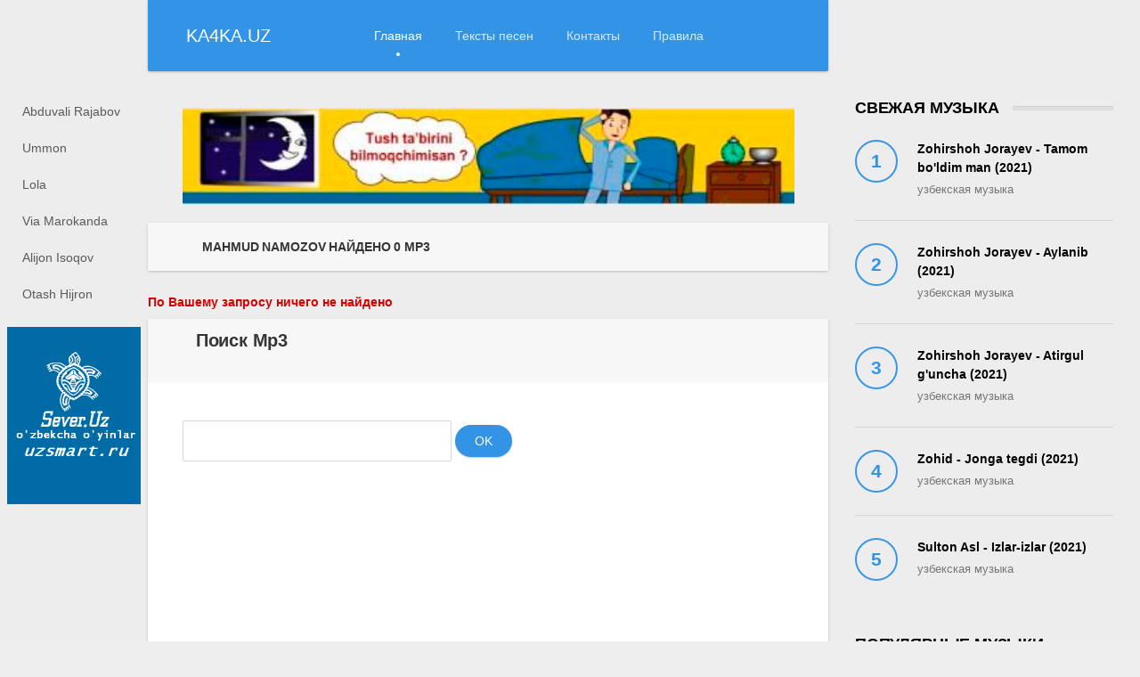

--- FILE ---
content_type: text/html; charset=utf-8
request_url: https://ka4ka.uz/search.php?act=search&word=Mahmud+Namozov&lid=r2pn8c2n5p1j8msspi66uvtm74
body_size: 5113
content:
<!DOCTYPE html>
<html lang="ru">
<head>
<meta http-equiv="Content-Type" content="text/html; charset=utf-8" />
<title>Поиск файлов Ka4ka.UZ СВЕЖАЯ МУЗЫКА</title>
<meta name="description" content="Поиск файлов музыку бесплатно только в отличном качестве, и без регистрации"/>
<meta name="keywords" content="Поиск файлов &raquo; Скачать, музыку, песни, бесплатно, mp3, новинки, 2010, 2011, 2012, 2013, 2014, 2015, 2016, 2017, 2018, 2019, 2020, 2021, 2022" />
<meta property="og:type" content="article" />
<meta property="og:title" content="Поиск файлов" />
<meta property="og:url" content="https://ka4ka.uz/search.php?act=search&word=Mahmud+Namozov&lid=r2pn8c2n5p1j8msspi66uvtm74" />
<meta property="og:image" content="/song.png" />
<meta property="og:image:alt" content="Поиск файлов" />
<meta property="og:site_name" content="Скачать музыку бесплатно в mp3 2020" />
<link rel="alternate" type="application/rss+xml" href="https://ka4ka.uz/rss.php"/>
<link rel="stylesheet" type="text/css" href="https://ka4ka.uz/wapdiz.css"/>
<link href="/style/engine.css" type="text/css" rel="stylesheet">
<link href="/style/styles.css" type="text/css" rel="stylesheet">
<meta name="google-site-verification" content="XP5I6voEEZeUrFTdPuatBf93rdl9VeTOdiwvlchHVfA" />
<meta name="yandex-verification" content="ea60270257447b4b" />
<meta name="robots" content="all" />
<meta name="Googlebot" content="index" />
<meta name="viewport" content="width=device-width, initial-scale=1"/>
<script async src="//pagead2.googlesyndication.com/pagead/js/adsbygoogle.js"></script>
<script>
  (adsbygoogle = window.adsbygoogle || []).push({
    google_ad_client: "ca-pub-5231779423958222",
    enable_page_level_ads: true
  });
</script>
</head>
<body>
<div>
<div class="page">
<div class="wrp">
<header id="header">
<div class="header"><div class="wrp"><div class="midside"><div id="header_menu">

<a class="logotype" href="/?lid=r2pn8c2n5p1j8msspi66uvtm74">
<span class="logo_title">KA4KA.UZ</span></a><nav id="top_menu">
<a class="active" href="/?lid=r2pn8c2n5p1j8msspi66uvtm74" title="Главная">Главная</a>
<a href="/lyrics?lid=r2pn8c2n5p1j8msspi66uvtm74" title="Тексты песен">Тексты песен</a>
<a href="/contact.php?lid=r2pn8c2n5p1j8msspi66uvtm74" title="Контакты">Контакты</a>
<a href="/rules.php?lid=r2pn8c2n5p1j8msspi66uvtm74" title="Правила">Правила</a>
</nav>
</div></div>
<div id="cat_menu"><nav class="cat_menu"><div class="cat_menu__tm">
<a class="active" href="/?lid=r2pn8c2n5p1j8msspi66uvtm74" title="Главная">Главная</a>
<a href="/contact.php?lid=r2pn8c2n5p1j8msspi66uvtm74" title="Контакты">Контакты</a>
<a href="/rules.php?lid=r2pn8c2n5p1j8msspi66uvtm74" title="Правила">Правила</a></div>
<a href="/search.php?act=search&word=Abduvali_Rajabov&amp;lid=r2pn8c2n5p1j8msspi66uvtm74" title="Abduvali Rajabov">Abduvali Rajabov</a>
<a href="/search.php?act=search&word=ummon&amp;lid=r2pn8c2n5p1j8msspi66uvtm74" title="Ummon">Ummon</a>
<a href="/search.php?act=search&word=lola&amp;lid=r2pn8c2n5p1j8msspi66uvtm74" title="Lola">Lola</a>
<a href="/search.php?act=search&word=via&amp;lid=r2pn8c2n5p1j8msspi66uvtm74" title="via">Via Marokanda</a>
<a href="/search.php?act=search&word=alijon-isoqov&amp;lid=r2pn8c2n5p1j8msspi66uvtm74" title="alijon-isoqov">Alijon Isoqov</a>
<a href="/search.php?act=search&word=Otash-Hijron&amp;lid=r2pn8c2n5p1j8msspi66uvtm74" title="Otash Hijron">Otash Hijron</a>
</nav>
<center><a href="http://uzsmart.ru/" target="_blank"><img src="/style/5979c9af6aabc.png"  alt="o`yinlar" style="width:90%;padding-top:15px;"></a></center>

</div></div></div>

</header>

<div class="conteiner">
<div class="midside">
<div class="content_top"><center>
<a href="https://tush.uz/" target="_blank"><img src="/tush.jpg" alt="Tush tabiri" style="width:90%;padding-top:15px;"></a></center>
<br/>
</div>
<section id="content">
<div id="dle-content">
		
			<aside class="box hblock"><h4 class="title"><strong> Mahmud Namozov  найдено 0 mp3</strong></h4></div><div class="no">По Вашему запросу ничего не найдено</div>
<div style="margin-bottom:8px">
<style>
.search button.btn-default {
    border: 0;
    background-color: #3394e6;
    top: 0;
    right: 0;
    color: #fff;
    z-index: 3;
    line-height: 1.6;
    outline: 0;
}
.icon {
    display: inline-block;
    font-family: FontAwesome;
    font-style: normal;
    font-weight: normal;
    line-height: 1;
    -webkit-font-smoothing: antialiased;
    -moz-osx-font-smoothing: grayscale;
}
.metatitle{
    font-size: .9em;
    background-color: #f7f7f7;
    padding: 2% 7%;
    border-radius: 0 0 2px 2px;
}
</style>
</div>
 
<article class="box story shortstory">
<div class="metatitle">
<h2 class="title">Поиск Mp3</h2>
</div>
<div class="box_in">
		<div class="story_tools">
<div class="search">
			  <form action="/search.php?act=search" method="post"><input type="hidden" name="lid" value="r2pn8c2n5p1j8msspi66uvtm74" />
			  	<div class="input-group">
				  <input id="story" name="word" type="text" class="form-control">
				  <span class="input-group-btn">
					<button class="btn btn-default" type="submit">OK</button>
				  </span>
				</div>
			    </form>
			  </div>
</div></div>
<script async src="//pagead2.googlesyndication.com/pagead/js/adsbygoogle.js"></script>
<ins class="adsbygoogle"
     style="display:block; text-align:center;"
     data-ad-layout="in-article"
     data-ad-format="fluid"
     data-ad-client="ca-pub-5231779423958222"
     data-ad-slot="4789953527"></ins>
<script>
     (adsbygoogle = window.adsbygoogle || []).push({});
</script>
</article>
 

<aside class="box hblock"><h4 class="title">Новинки</h4><div class="box_in">
          <a href="http://ka4ka.uz/view/845"><img width="45%" height="200" src="/artis/image_youtube_28149-370x200.jpg"  alt="" /></a>
           <a href="http://ka4ka.uz/search.php?act=search&word=via"><img width="45%" height="200" src="/artis/image_youtube_28158-370x200.jpg"  alt="" /></a><br/>
          <a href="/search.php?act=search&word=mirjon&amp;lid=r2pn8c2n5p1j8msspi66uvtm74"><img width="45%" height="200" src="/artis/image_youtube_28153-370x200.jpg"  alt="" /></a>
            <a href="http://ka4ka.uz/view/1294"><img width="45%" height="200" src="/artis/image_youtube_28145-370x200.jpg"  alt="" /></a><br/>
          <a href="/search.php?act=search&word=marjona&amp;lid=r2pn8c2n5p1j8msspi66uvtm74"><img width="45%" height="200" src="/artis/image_youtube_28122-370x200.jpg"  alt="" /></a>
          <a href="http://ka4ka.uz/view/1300"><img width="45%" height="200" src="/artis/image_youtube_28113-370x200.jpg"  alt="" /></a>

        
    </div>
</aside>
 
 
 </div>

</section>
   <aside class="rightside">

            <div class="block top_block">
<h4 class="title">
   <b>Свежая Музыка</b></h4>
   <ol class="topnews">
   
  <li><a href="/view/5380?lid=r2pn8c2n5p1j8msspi66uvtm74"><b>Zohirshoh Jorayev - Tamom bo'ldim man (2021) </b><span>Узбекская музыка</span></a></li><li><a href="/view/5379?lid=r2pn8c2n5p1j8msspi66uvtm74"><b>Zohirshoh Jorayev - Aylanib (2021) </b><span>Узбекская музыка</span></a></li><li><a href="/view/5378?lid=r2pn8c2n5p1j8msspi66uvtm74"><b>Zohirshoh Jorayev - Atirgul g'uncha (2021) </b><span>Узбекская музыка</span></a></li><li><a href="/view/5377?lid=r2pn8c2n5p1j8msspi66uvtm74"><b>Zohid - Jonga tegdi (2021) </b><span>Узбекская музыка</span></a></li><li><a href="/view/5376?lid=r2pn8c2n5p1j8msspi66uvtm74"><b>Sulton Asl - Izlar-izlar (2021) </b><span>Узбекская музыка</span></a></li>   </ol>
   
   </div>  
   <div class="block top_block">
  
<h4 class="title">
   <b>Популярные музыки</b></h4>
   <ol class="topnews">
   
  <li><a href="/view/676?lid=r2pn8c2n5p1j8msspi66uvtm74"><b>avaz-oxun-futbolimiz-va-babayan-haqida-2-qism </b><span>Узбекская музыка</span></a></li><li><a href="/view/3?lid=r2pn8c2n5p1j8msspi66uvtm74"><b>Abdulaziz Zokirov - Lezginka Sever.UZ</b><span>Узбекская музыка</span></a></li><li><a href="/view/675?lid=r2pn8c2n5p1j8msspi66uvtm74"><b>avaz-oxun-futbolimiz-va-babayan-haqida-1-qism </b><span>Узбекская музыка</span></a></li><li><a href="/view/666?lid=r2pn8c2n5p1j8msspi66uvtm74"><b>alisher-zokirov-musofir-ayollar </b><span>Узбекская музыка</span></a></li><li><a href="/view/836?lid=r2pn8c2n5p1j8msspi66uvtm74"><b>jasur-umirov-avaz </b><span>Узбекская музыка</span></a></li><li><a href="/view/830?lid=r2pn8c2n5p1j8msspi66uvtm74"><b>janob-rasul-ona </b><span>Узбекская музыка</span></a></li><li><a href="/view/932?lid=r2pn8c2n5p1j8msspi66uvtm74"><b>ortiq-sultonov-bizning-fudbolchilar </b><span>Узбекская музыка</span></a></li><li><a href="/view/1171?lid=r2pn8c2n5p1j8msspi66uvtm74"><b>daler-qanaqasi </b><span>Узбекская музыка</span></a></li>   </ol>
   
   </div>
   <div class="banner banner_300">
   </div>

   <div class="block arch_block"><div class="title h4 title_tabs"><h4>Календар</h4></div>
<center><table align='center' border='1' cellpadding='2' cellspacing='0' bordercolor=#000><caption><font face='Verdana' size=-1><B>Ноябр</caption></B></font><TR align=middle valign=middle><td   width=23><B> Пн</td>
<td   width=23> &nbsp;</td>
<td   width=23> 3</td>
<td   width=23> 10</td>
<td   width=23> 17</td>
<td   width=23> 24</td>
<td   width=23> &nbsp;</td>
</tr><TR align=middle valign=middle>
<td   width=23><B> Вт</td>
<td   width=23> &nbsp;</td>
<td   width=23> 4</td>
<td   width=23> 11</td>
<td   width=23> 18</td>
<td   width=23> 25</td>
<td   width=23> &nbsp;</td>
</tr><TR align=middle valign=middle>
<td   width=23><B> Ср</td>
<td   width=23> &nbsp;</td>
<td   width=23> 5</td>
<td   width=23> 12</td>
<td   width=23> 19</td>
<td   width=23> 26</td>
<td   width=23> &nbsp;</td>
</tr><TR align=middle valign=middle>
<td   width=23><B> Чт</td>
<td   width=23> &nbsp;</td>
<td   width=23> 6</td>
<td   width=23> 13</td>
<td   width=23> 20</td>
<td   width=23> 27</td>
<td   width=23> &nbsp;</td>
</tr><TR align=middle valign=middle>
<td   width=23><B> П</td>
<td   width=23> &nbsp;</td>
<td   width=23> 7</td>
<td   width=23> 14</td>
<td  bgcolor='RED'  width=23> 21</td>
<td   width=23> 28</td>
<td   width=23> &nbsp;</td>
</tr><TR align=middle valign=middle>
<td   width=23><B> Сб</td>
<td   width=23> 1</td>
<td   width=23> 8</td>
<td   width=23> 15</td>
<td   width=23> 22</td>
<td   width=23> 29</td>
<td   width=23> &nbsp;</td>
</tr><TR align=middle valign=middle>
<td  class=sun width=23><B> Вс</td>
<td  class=sun width=23> 2</td>
<td  class=sun width=23> 9</td>
<td  class=sun width=23> 16</td>
<td  class=sun width=23> 23</td>
<td  class=sun width=23> 30</td>
<td   width=23> &nbsp;</td>
</tr></table></center>
   
   </div>
 <div class="block tags_block">
   <h4 class="title"><b>АРТИСТЫ</b></h4>
      
    <a href="/search.php?act=search&word=ahmedov&amp;lid=r2pn8c2n5p1j8msspi66uvtm74" ><img width="120" height="120" src="/artis/davron-ahmedov-168x168.jpg"/></a>
      <a href="/search.php?act=search&word=Shamsiyev&amp;lid=r2pn8c2n5p1j8msspi66uvtm74" ><img width="120" height="120" src="/artis/Umar-Shamsiyev-168x168.jpg"/></a>
    <a href="/search.php?act=search&word=Bobur&amp;lid=r2pn8c2n5p1j8msspi66uvtm74" >  <img width="120" height="120" src="/artis/Bobur-Pirmatov-e1484647456415-168x168.jpg"/></a>
  <a href="/search.php?act=search&word=Ummon&amp;lid=r2pn8c2n5p1j8msspi66uvtm74"> <img width="120" height="120" src="/artis/Ummon-guruhi-168x168.jpg"/></a>
   <a href="/search.php?act=search&word=usmonov&amp;lid=r2pn8c2n5p1j8msspi66uvtm74" ><img width="120" height="120" src="/artis/IMG_2016-10-13-174403-e1476362685875-168x168.jpg"/></a>
   <a href="/search.php?act=search&word=Abror&amp;lid=r2pn8c2n5p1j8msspi66uvtm74" ><img width="120" height="120" src="/artis/Abror-Qosimov-168x168.jpg"/></a>
    </div>
   
    <div class="block tags_block">
   <h4 class="title"><b>Теги</b></h4>
   <div class="tag_list">
   <span class="clouds_xsmall"><a href="/search.php?act=search&word=Alisher+Fayz&amp;lid=r2pn8c2n5p1j8msspi66uvtm74" title="Найдено публикаций: 11">Alisher Fayz</a></span> 
   <span class="clouds_xsmall"><a href="/search.php?act=search&word=Bobomurod+Hamdamov&amp;lid=r2pn8c2n5p1j8msspi66uvtm74" title="Найдено публикаций: 93">Bobomurod Hamdamov</a></span> <span class="clouds_small"><a href="/search.php?act=search&word=Bojalar&amp;lid=r2pn8c2n5p1j8msspi66uvtm74" title="Найдено публикаций: 235">Bojalar</a></span> <span class="clouds_small"><a href="/search.php?act=search&word=Bolalar&amp;lid=r2pn8c2n5p1j8msspi66uvtm74" title="Найдено публикаций: 176">Bolalar</a></span> <span class="clouds_xsmall"><a href="/search.php?act=search&word=Botir+Qodirov&amp;lid=r2pn8c2n5p1j8msspi66uvtm74" title="Найдено публикаций: 98">Botir Qodirov</a></span> <span class="clouds_xsmall"><a href="/search.php?act=search&word=Dildora+Niyozova&amp;lid=r2pn8c2n5p1j8msspi66uvtm74" title="Найдено публикаций: 105">Dildora Niyozova</a></span> <span class="clouds_xsmall"><a href="/search.php?act=search&word=Dilfuza+Rahimova&amp;lid=r2pn8c2n5p1j8msspi66uvtm74" title="Найдено публикаций: 99">Dilfuza Rahimova</a></span> <span class="clouds_xsmall"><a href="/search.php?act=search&word=Faxriddin+Umarov&amp;lid=r2pn8c2n5p1j8msspi66uvtm74" title="Найдено публикаций: 115">Faxriddin Umarov</a></span> <span class="clouds_xsmall"><a href="/search.php?act=search&word=G%27ulomjon+Yoqubov&amp;lid=r2pn8c2n5p1j8msspi66uvtm74" title="Найдено публикаций: 88">G'ulomjon Yoqubov</a></span> <span class="clouds_xsmall"><a href="/search.php?act=search&word=Hojiakbar+Hamidov&amp;lid=r2pn8c2n5p1j8msspi66uvtm74" title="Найдено публикаций: 122">Hojiakbar Hamidov</a></span> <span class="clouds_xsmall"><a href="/search.php?act=search&word=Hosila+Rahimova&amp;lid=r2pn8c2n5p1j8msspi66uvtm74" title="Найдено публикаций: 129">Hosila Rahimova</a></span> <span class="clouds_xsmall"><a href="/search.php?act=search&word=Ilhom+Farmonov&amp;lid=r2pn8c2n5p1j8msspi66uvtm74" title="Найдено публикаций: 132">Ilhom Farmonov</a></span> <span class="clouds_xlarge"><a href="/search.php?act=search&word=Isomiddin+NUR&amp;lid=r2pn8c2n5p1j8msspi66uvtm74" title="Найдено публикаций: 431">Isomiddin NUR</a></span> <span class="clouds_xsmall"><a href="/search.php?act=search&word=Jasur+Umirov&amp;lid=r2pn8c2n5p1j8msspi66uvtm74" title="Найдено публикаций: 89">Jasur Umirov</a></span> <span class="clouds_xsmall"><a href="/search.php?act=search&word=Lola&amp;lid=r2pn8c2n5p1j8msspi66uvtm74" title="Найдено публикаций: 105">Lola</a></span> <span class="clouds_xsmall"><a href="/search.php?act=search&word=Mahmud+Namozov&amp;lid=r2pn8c2n5p1j8msspi66uvtm74" title="Найдено публикаций: 142">Mahmud Namozov</a></span> <span class="clouds_xsmall"><a href="/search.php?act=search&word=Manzura&amp;lid=r2pn8c2n5p1j8msspi66uvtm74" title="Найдено публикаций: 103">Manzura</a></span> <span class="clouds_xsmall"><a href="/search.php?act=search&word=Mavluda+Asalxo%27jayeva&amp;lid=r2pn8c2n5p1j8msspi66uvtm74" title="Найдено публикаций: 88">Mavluda Asalxo'jayeva</a></span> <span class="clouds_xsmall"><a href="/search.php?act=search&word=Nasiba+Abdullayeva&amp;lid=r2pn8c2n5p1j8msspi66uvtm74" title="Найдено публикаций: 102">Nasiba Abdullayeva</a></span> <span class="clouds_xsmall"><a href="/search.php?act=search&word=Ohunjon+Madaliyev&amp;lid=r2pn8c2n5p1j8msspi66uvtm74" title="Найдено публикаций: 147">Ohunjon Madaliyev</a></span> <span class="clouds_medium"><a href="/search.php?act=search&word=Ozodbek+Nazarbekov&amp;lid=r2pn8c2n5p1j8msspi66uvtm74" title="Найдено публикаций: 282">Ozodbek Nazarbekov</a></span> <span class="clouds_small"><a href="/search.php?act=search&word=Rayhon&amp;lid=r2pn8c2n5p1j8msspi66uvtm74" title="Найдено публикаций: 194">Rayhon</a></span> <span class="clouds_xsmall"><a href="/search.php?act=search&word=Rustam+G%27oipov&amp;lid=r2pn8c2n5p1j8msspi66uvtm74" title="Найдено публикаций: 130">Rustam G'oipov</a></span> <span class="clouds_small"><a href="/search.php?act=search&word=Sardor+Rahimxon&amp;lid=r2pn8c2n5p1j8msspi66uvtm74" title="Найдено публикаций: 182">Sardor Rahimxon</a></span> <span class="clouds_xsmall"><a href="/search.php?act=search&word=Sayyora+Qoziyeva&amp;lid=r2pn8c2n5p1j8msspi66uvtm74" title="Найдено публикаций: 87">Sayyora Qoziyeva</a></span> <span class="clouds_xsmall"><a href="/search.php?act=search&word=Sevinch&amp;lid=r2pn8c2n5p1j8msspi66uvtm74" title="Найдено публикаций: 98">Sevinch</a></span> <span class="clouds_xsmall"><a href="/search.php?act=search&word=Shahzod&amp;lid=r2pn8c2n5p1j8msspi66uvtm74" title="Найдено публикаций: 97">Shahzod</a></span> <span class="clouds_small"><a href="/search.php?act=search&word=Shahzoda&amp;lid=r2pn8c2n5p1j8msspi66uvtm74" title="Найдено публикаций: 238">Shahzoda</a></span> <span class="clouds_xsmall"><a href="/search.php?act=search&word=Sherali+Jo%27rayev&amp;lid=r2pn8c2n5p1j8msspi66uvtm74" title="Найдено публикаций: 90">Sherali Jo'rayev</a></span> <span class="clouds_xsmall"><a href="/search.php?act=search&word=Shohruhxon&amp;lid=r2pn8c2n5p1j8msspi66uvtm74" title="Найдено публикаций: 134">Shohruhxon</a></span> <span class="clouds_xsmall"><a href="/search.php?act=search&word=Shoxrux&amp;lid=r2pn8c2n5p1j8msspi66uvtm74" title="Найдено публикаций: 99">Shoxrux</a></span> <span class="clouds_xsmall"><a href="/search.php?act=search&word=Shuhrat+Qayumov&amp;lid=r2pn8c2n5p1j8msspi66uvtm74" title="Найдено публикаций: 97">Shuhrat Qayumov</a></span> <span class="clouds_xsmall"><a href="/search.php?act=search&word=Toshpo%27lat+Matkarimov&amp;lid=r2pn8c2n5p1j8msspi66uvtm74" title="Найдено публикаций: 90">Toshpo'lat Matkarimov</a></span> <span class="clouds_xsmall"><a href="/search.php?act=search&word=Ulug%27bek+Rahmatullayev&amp;lid=r2pn8c2n5p1j8msspi66uvtm74" title="Найдено публикаций: 144">Ulug'bek Rahmatullayev</a></span> <span class="clouds_xsmall"><a href="/search.php?act=search&word=Umid+Shahobov&amp;lid=r2pn8c2n5p1j8msspi66uvtm74" title="Найдено публикаций: 100">Umid Shahobov</a></span> <span class="clouds_small"><a href="/search.php?act=search&word=Ummon&amp;lid=r2pn8c2n5p1j8msspi66uvtm74" title="Найдено публикаций: 183">Ummon</a></span> <span class="clouds_xsmall"><a href="/search.php?act=search&word=Xo%27ja&amp;lid=r2pn8c2n5p1j8msspi66uvtm74" title="Найдено публикаций: 111">Xo'ja</a></span> <span class="clouds_xsmall"><a href="/search.php?act=search&word=Yodgor+Mirzajonov&amp;lid=r2pn8c2n5p1j8msspi66uvtm74" title="Найдено публикаций: 90">Yodgor Mirzajonov</a></span> <span class="clouds_medium"><a href="/search.php?act=search&word=Yulduz+Usmonova&amp;lid=r2pn8c2n5p1j8msspi66uvtm74" title="Найдено публикаций: 328">Yulduz Usmonova</a></span> <span class="clouds_xsmall"><a href="/search.php?act=search&word=Ziyoda&amp;lid=r2pn8c2n5p1j8msspi66uvtm74" title="Найдено публикаций: 158">Ziyoda</a></span>
 </div></div>
<a href="http://uzsmart.ru/ups/37" target="_blank">O'zbekcha Android dasturlar</a><br/>
<a href="https://t.me/joinchat/AAAAAFMtg4bevcUh5Yy-0A" target="_blank">Telegram Join!</a><br/>
<a href="http://uzsmart.ru/turk-seriali/" target="_blank">Turk seriali voqelar rivoji</a><br/>
<a href="http://waptop.uz/" target="_blank">Зарубежные новинки</a><br/>
<a href="https://uzsmart.uz/kitoblar/">&nbsp;Kitoblar | Referatlar | Darsliklar</a><br/>
<a href="http://uzsmart.ru/namoz-vaqtlari/">&nbsp; Namoz vaqtlari 2022</a><br/>
<a href="http://uzsmart.ru/hind" target="_blank">Hind seriallari voqealar rivoji</a>
   </aside>
   </div>
   
   </div>
   <footer class="footer">
   <script async src="//pagead2.googlesyndication.com/pagead/js/adsbygoogle.js"></script>
<ins class="adsbygoogle"
     style="display:block"
     data-ad-format="autorelaxed"
     data-ad-client="ca-pub-5231779423958222"
     data-ad-slot="8996351291"></ins>
<script>
     (adsbygoogle = window.adsbygoogle || []).push({});
</script>
      <div class="wrp clrfix"><div class="rightside"><div class="counter"></div></div><div class="midside">
   <div class="copyright">Все песни размешены на сайте что бы не нарушать авторские права мы сделали музыку в версии DEMO . Эти версии только для ознакомления<br/>
Администрация не несет ответственности за размещенные пользователями нелегальные материалы! Любой фильм и музыка будет удален по требованию правообладателя!
      <br/> КОНТАКТЫ:   <b>uzsmart@mail.ru</b>
   </div></div></div></footer></div>
  
   <div style="display:none">
<!--LiveInternet counter--><script type="text/javascript">
document.write("<a href='//www.liveinternet.ru/click?lid=r2pn8c2n5p1j8msspi66uvtm74' "+
"target=_blank><img src='//counter.yadro.ru/hit?t11.6;r"+
escape(document.referrer)+((typeof(screen)=="undefined")?"":
";s"+screen.width+"*"+screen.height+"*"+(screen.colorDepth?
screen.colorDepth:screen.pixelDepth))+";u"+escape(document.URL)+
";"+Math.random()+
"' alt='' title='LiveInternet: показано число просмотров за 24"+
" часа, посетителей за 24 часа и за сегодня' "+
"border='0' width='88' height='31'><\/a>")
</script><!--/LiveInternet--></div>
</body></html>


--- FILE ---
content_type: text/html; charset=utf-8
request_url: https://www.google.com/recaptcha/api2/aframe
body_size: 266
content:
<!DOCTYPE HTML><html><head><meta http-equiv="content-type" content="text/html; charset=UTF-8"></head><body><script nonce="uHFF4uh1oP0srtH1WWMVYg">/** Anti-fraud and anti-abuse applications only. See google.com/recaptcha */ try{var clients={'sodar':'https://pagead2.googlesyndication.com/pagead/sodar?'};window.addEventListener("message",function(a){try{if(a.source===window.parent){var b=JSON.parse(a.data);var c=clients[b['id']];if(c){var d=document.createElement('img');d.src=c+b['params']+'&rc='+(localStorage.getItem("rc::a")?sessionStorage.getItem("rc::b"):"");window.document.body.appendChild(d);sessionStorage.setItem("rc::e",parseInt(sessionStorage.getItem("rc::e")||0)+1);localStorage.setItem("rc::h",'1763732389535');}}}catch(b){}});window.parent.postMessage("_grecaptcha_ready", "*");}catch(b){}</script></body></html>

--- FILE ---
content_type: text/css
request_url: https://ka4ka.uz/wapdiz.css
body_size: 7042
content:
.buttom {
color : #ffffff;
background-color : #0097ce;
padding : 1px;
margin-top : 1px;
margin-bottom : 1px;
border-color : #00bcff #007ba8 #007ba8 #00bcff;
border-style : solid;
border-width : 1px;
}
.my {
font-size:14px;
  outline: none;
  color: #3394e6;
  text-decoration: none;
}
.enter {
color : #4eadce;
background-color : #f8f8f8;
padding : 1px;
border : 1px solid;
font-size : 11px;
margin-top : 1px;
margin-bottom : 1px;
}
.ik {
padding : 2px 2px 2px 2px;
margin-bottom : 1px;
margin-top : 1px;
border : 1px solid #ffffff;
background-color : #c5e5f0;
color : #00254a;
}
.iblock {
padding : 2px;
margin-bottom : 1px;
margin-top : 1px;
background-color : #c5e5f0;
color : #00254a;
border-color : #e1eff4 #a2ccdb #a2ccdb #e1eff4;
border-style : solid;
border-width : 1px;
}
.mblock {
background-color : #0097ce;
color : #fdffff;
padding : 2px;
margin-bottom : 1px;
margin-top : 1px;
font-weight : bold;
border-color : #00b9fd #006c93 #006c93 #00b9fd;
border-style : solid;
border-width : 1px;
}
.mainzag {
background-color : #45b6df;
color : #fff;
padding : 2px 0 2px 2px;
margin-bottom : 1px;
border-color : #70d1f4 #39a6ce #39a6ce #70d1f4;
border-style : solid;
border-width : 1px;
}
img {
position : relative;
top : 1px;
margin : -1px;
margin-right : 2px;
}
.row {
color : #000;
padding : 1px 2px 3px;
margin-bottom : 1px;
}

.hr {
background-color : #004080;
padding : 0;
margin : 4px 0 2px 0;
}
.hrclass {
background-color : #004080;
border : 1px solid #003162;
text-align : left;
padding : 0 0 0 0;
margin-bottom : 0;
margin-top : 0;
margin-left : 2px;
}
a, a:visited {
color : #005c7e;
text-decoration : none;
}
a:active {
color : #004080;
text-decoration : none;
}
a:hover {
color : #fff;
text-decoration : none;
font-weight : bold;
}
form {
margin : 0;
}
textarea {
width : 95%;
}
.yes {
color : #b1ffbb;
font-weight : bold;
}
.no {
font-weight : bold;
color : #d70000;
}
.self {
font-weight : bold;
color : #3333dd;
}
.row a, .mainzag a {
color : #000;
}
table,td,th{
border: 1px solid #000033;
}
.top{
				overflow: hidden;
				padding: 10px 0px;
				margin: 0 0 30px 0;
			}
			.logo {
				position: relative;
				display: inline-block;
				width: 190px;
				height: 50px;
				
			}
			.t-block{
				position: absolute;
				right: 0;
				margin-top: -50px;
				width: 40%;
				height: 50px;
			}
			.block{
			padding: 5px;
				margin-bottom: 5px;
			
				color: #FFF;
			}
			.block a {
		color: #FFF;
			
			}
			.block a.active {
cursor: default;
opacity: 1;
}
			.wrapper{
				overflow: hidden;
			}
			.w-block{
				float: left;
				width: 30%;
				margin: 0 0 0 4%;
				font-size: 16px;
				line-height: 1.5em;
			}
			.w-block:first-child{
				margin: 0;
			}
			.w-block h1{
				text-align: center;
			}
			.w-image{
				width: 80%;
				margin: 0 auto;
			}
			.w-image img {
				max-width: 100%;
				vertical-align: middle;
			}
			@media screen and (max-width: 800px) {
				.wrap{
					padding: 0 0 100px 0;
				}
				.t-block{
					width: 70%;
					bottom: 30px;
				}
				.w-block{
					float: none;
					overflow: hidden;
					width: 100%;
					margin: 0 0 50px 0;
				}
				.w-block:first-child{
					margin: 0 0 50px 0;
				}
				.w-block h1{
					text-align: left;
				}
				.w-first .w-image, .w-third .w-image{
					float: left;
					width: 160px;
					margin: 0;
				}
				.w-second .w-image{
					float: right;
					width: 160px;
					margin: 0 2% 0 0;
				}
				.w-first .text, .w-third .text{
					margin: 0 0 0 180px
				}
				.w-second .text{
					margin: 0 180px 0 0;
				}
		    }
			@media screen and (max-width: 600px) {
				.w-first .w-image, .w-second .w-image, .w-third .w-image{
					display: none;
				}
				.w-first .text, .w-second .text, .w-third .text{
					margin: 0;
				}
		    }
		    @charset "utf-8";

html, body{
	margin: 0;
	padding: 0;
	font-family: Arial, Tahoma;
	color: #000;
	background: #eee;
}

ul {
	margin: 0;
	padding: 0;
	list-style: none;
}

.big, .s-block, .logo, .logo:before, .list, .m-top, .m-bottom, .w-image, .w-title, .m-image, .b-list, .ava, .t-block, .block{
	background: #EE;
	color: Black;
}

.wrap{
	position: relative;
	width: 80%;
	max-width: 960px;
	margin: 20px auto;
}

.box, .comment {
background-color: #fff;
margin-bottom: 25px;
border-radius: 2px;
position: relative;
box-shadow: 0 1px 3px 0 rgba(0,0,0,0.2);
-webkit-box-shadow: 0 1px 3px 0 rgba(0,0,0,0.2);
}
article, aside, details, figcaption, figure, footer, header, hgroup, menu, nav, section {
display: block;
}
.navigation {
margin: 25px 0;
}
.box_in {
padding: 6% 7%;
}
.story .title {
margin: -.1em 0 1em 0;
font-size: 20px;
}
.story .title > a {
color: inherit;
text-decoration: none !important;
-webkit-transition: all ease .2s;
transition: all ease .2s;
}
.story .box_in > .text {
font-size: 1.08em;
}
.story_tools {
margin-top: 4%;
}
.story_tools > .btn {
float: left;
margin-right: 2em;
}.story_tools > .rate {
float: left;
}
.rate_like > a, .rate_like-dislike {
float: left;
height: 22px;
line-height: 22px;
padding: 6px 12px;
border: 1px solid #eaeaea;
border-radius: 18px;
text-decoration: none !important;
font-weight: bold;
color: #919191;
-webkit-transition: all ease .2s;
transition: all ease .2s;
}
.story_tools > .category {
float: right;
margin-top: .7em;
font-size: .9em;
}
.story_tools {
margin-top: 4%;
}
element.style {
}
.story_tools {
margin-top: 4%;
}
user agent stylesheetdiv {
display: block;
}
.btn, .bbcodes, .btn-border {
border: 0 none;
display: inline-block;
vertical-align: middle;
cursor: pointer;
height: 36px;
border-radius: 18px;
line-height: 22px;
outline: none;
background-color: #3394e6;
color: #fff;
border: 0 none;
padding: 7px 22px;
text-decoration: none !important;
box-shadow: 0 1px 2px 0 rgba(0,0,0,0.2);
-webkit-box-shadow: 0 1px 2px 0 rgba(0,0,0,0.2);
-moz-box-sizing: border-box;
-webkit-box-sizing: border-box;
box-sizing: border-box;
-webkit-transition: all ease .1s;
transition: all ease .1s;
}
.btn2 {
border: 0 none;
display: inline-block;
vertical-align: middle;
cursor: pointer;
border-radius: 18px;
line-height: 22px;
outline: none;
background-color: RED;
color: #fff;
border: 0 none;
padding: 6px 20px;
}
.story > .meta {
font-size: .9em;
background-color: #f7f7f7;
padding: 2% 7%;
border-radius: 0 0 2px 2px;
}
.meta > ul {
list-style: none;
padding: 0;
margin: 0;
}
.right {
float: right;
}
ul {
padding-left: 25px;
list-style: disc outside;
}
ol, ul {
list-style: none;
}
.left {
float: left;
}
//////////////
.big, .small{
				float: left;
			}
			.big {
				width: 70%;
				min-height: 420px;
				margin: 0px 2% 0px 0px;
			}
			.small {
				width: 23%;
			}
			.s-block {
				width: 100%;
				height: 200px;
			}
			.s-block:first-child{
				margin: 0 0 20px 0;
			}
			@media screen and (max-width: 800px) {
				.big{
					width: 100%;
					float: none;
				}
				.small{
					float: none;
					overflow: hidden;
					width: 100%;
					margin: 20px 0 0 0;
				}
				.s-block{
					float: left;
					width: 49%;
				}
				.s-block:first-child{
					margin: 0 2% 0 0;
				}
		    }
			@media screen and (max-width: 400px) {
				.small {
					margin: 40px 0 0 0;
				}
				.s-block{
					width: 100%;
				}
				.s-block:first-child{
					margin: 0 0 40px 0;
				}
		    }
